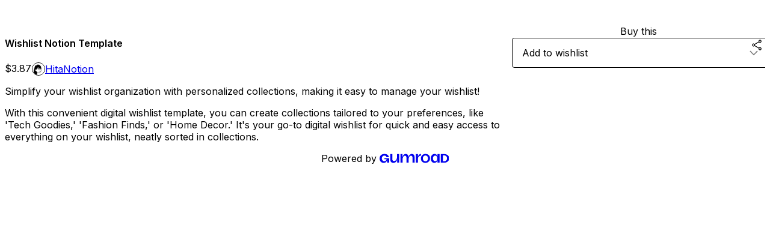

--- FILE ---
content_type: text/html; charset=utf-8
request_url: https://hitanotion.gumroad.com/l/notion-wishlist-template
body_size: 5106
content:
<!DOCTYPE html>
<html lang="en">
  <head prefix="og: http://ogp.me/ns# fb: http://ogp.me/ns/fb# gumroad: http://ogp.me/ns/fb/gumroad#">
    <link rel="dns-prefetch" href="//assets.gumroad.com">
    <link rel="dns-prefetch" href="//static-2.gumroad.com">
    <link rel="dns-prefetch" href="//public-files.gumroad.com">
  <title inertia>Wishlist Notion Template</title>
  <meta name="action-cable-url" content="wss://cable.gumroad.com/cable" />
  <link rel="stylesheet" crossorigin="anonymous" href="https://assets.gumroad.com/packs/css/design-34bdd8b2.css" />
    <style>@import url(https://fonts.googleapis.com/css2?family=Inter:wght@400;600&display=swap);:root{--accent: 46 46 46;--contrast-accent: 255 255 255;--font-family: "Inter", "ABC Favorit", sans-serif;--color: 0 0 0;--primary: var(--color);--contrast-primary: 255 255 255;--filled: 255 255 255;--contrast-filled: var(--color);--body-bg: #ffffff;--active-bg: rgb(var(--color) / var(--gray-1));--border-alpha: 1}body{background-color:#ffffff;color:#000;font-family:"Inter", "ABC Favorit", sans-serif}
</style>

  <meta name="csrf-param" content="authenticity_token" />
<meta name="csrf-token" content="YOH4e2YDEkN4QkJxnCpvEvhVhk6XTY05HR8Q9941XTQsuZY5DWH-y3VTdLLFLQQ39-4u3FicIiSceRg-NCU4gQ" />
  <meta charset="utf-8">
  <meta content="149071038533330" property="fb:app_id">
  <meta content="http://www.facebook.com/gumroad" property="fb:page_id">
  <meta property="twitter:site" value="@gumroad">
  
    <meta content="Gumroad" property="og:site_name">
    <meta content="https://hitanotion.gumroad.com/l/notion-wishlist-template" property="og:url">
    <meta content="Simplify your wishlist organization with personalized collections, making it easy to manage your wishlist!With this convenient digital wishlist template, you can create collections tailored to your preferences, like &#39;Tech Goodies,&#39; &#39;Fashion Finds,&#39; or &#39;Home Decor.&#39; It&#39;s your go-to digital wishlist for quick and easy access to everything on your wishlist, neatly sorted in collections." property="og:description">
    <meta content="Simplify your wishlist organization with personalized collections, making it easy to manage your wishlist!With this convenient digital wishlist template, you can create collections tailored to your preferences, like &#39;Tech Goodies,&#39; &#39;Fashion Finds,&#39; or &#39;Home Decor.&#39; It&#39;s your go-to digital wishlist for quick and easy access to everything on your wishlist, neatly sorted in collections." name="description">
    <meta content="tjnzmw" property="product:retailer_item_id">
    <meta content="3.87" property="product:price:amount">
    <meta content="USD" property="product:price:currency">
    <meta content="gumroad:product" property="og:type">
    <meta property="twitter:card" value="summary_large_image" />
<meta property="twitter:title" value="Wishlist Notion Template" />
<meta property="twitter:domain" value="Gumroad" />
<meta property="twitter:description" value="Simplify your wishlist organization with personalized collections, making it easy to manage your wishlist!With this convenient digital wishlist template, you can create collections tailored to your..." />
<meta property="twitter:image" value="https://public-files.gumroad.com/zl8ptwjkxo01jcyg7pq6vefkp28p" />

      <link rel="preload" as="image" href="https://public-files.gumroad.com/zl8ptwjkxo01jcyg7pq6vefkp28p">
  <meta property="og:image" content="https://public-files.gumroad.com/zl8ptwjkxo01jcyg7pq6vefkp28p">
  <meta property="og:image:alt" content="">
  <meta property="og:title" content="Wishlist Notion Template">
  <meta property="gr:google_analytics:enabled" content="true">
  <meta property="gr:fb_pixel:enabled" content="true">
  <meta property="gr:logged_in_user:id" content="">
  <meta property="gr:environment" value="production">
  <meta property="gr:page:type" content="product">
  <meta property="gr:facebook_sdk:enabled" content="true">
  <meta content="initial-scale = 1.0, width = device-width" name="viewport">
  <meta property="stripe:pk" value="pk_live_Db80xIzLPWhKo1byPrnERmym">
  <meta property="stripe:api_version" value="2023-10-16; risk_in_requirements_beta=v1; retrieve_tax_forms_beta=v1;">
  <link href="/opensearch.xml" rel="search" type="application/opensearchdescription+xml" title="Gumroad">
    <link href="https://hitanotion.gumroad.com/l/notion-wishlist-template" rel="canonical">


    <link href="https://public-files.gumroad.com/j17eblt2ucxy7l9qu8uekdnmctqq" rel="shortcut icon">
</head>

  <body id="product_page" class="group/body mac" style="">
    <div id="design-settings" data-settings="{&quot;font&quot;:{&quot;name&quot;:&quot;ABC Favorit&quot;,&quot;url&quot;:&quot;https://assets.gumroad.com/assets/ABCFavorit-Regular-26182c8c3addf6e4f8889817249c23b22c93233a8212e5e86574459e4dc926e2.woff2&quot;}}" style="display: none;"></div>
    <div id="user-agent-info" data-settings="{&quot;is_mobile&quot;:false}" style="display: none;"></div>
    <div class="react-entry-point" style="display:contents" id="Alert-react-component-bd06d107-41eb-4b26-8494-89410c70d2c3"><div class="fixed top-4 left-1/2 z-100 w-max max-w-[calc(100vw-2rem)] rounded bg-background md:max-w-sm invisible" style="transform:translateX(-50%) translateY(calc(-100% - var(--spacer-4)));transition:all 0.3s ease-out 0.5s"><div role="alert" class="flex items-start gap-2 rounded border border-border p-3"><div class="flex-1"><div></div></div></div></div></div>
      <script type="application/json" class="js-react-on-rails-component" data-component-name="Alert" data-dom-id="Alert-react-component-bd06d107-41eb-4b26-8494-89410c70d2c3">{"initial":null}</script>
      


    <div class="flex flex-col lg:flex-row h-screen">
      <main class="flex-1 flex flex-col lg:h-screen overflow-y-auto">
        <div class="flex-1 flex flex-col">
          


<noscript>
  <div id="javascript-notice">
    <strong>JavaScript is required to buy this product.</strong>
    Enable JavaScript in your browser settings and refresh this page to continue.
  </div>
</noscript>



  <script type="application/json" id="js-react-on-rails-context">{"railsEnv":"production","inMailer":false,"i18nLocale":"en","i18nDefaultLocale":"en","rorVersion":"14.0.4","rorPro":false,"href":"https://hitanotion.gumroad.com/l/notion-wishlist-template","location":"/l/notion-wishlist-template","scheme":"https","host":"hitanotion.gumroad.com","port":null,"pathname":"/l/notion-wishlist-template","search":null,"httpAcceptLanguage":null,"design_settings":{"font":{"name":"ABC Favorit","url":"https://assets.gumroad.com/assets/ABCFavorit-Regular-26182c8c3addf6e4f8889817249c23b22c93233a8212e5e86574459e4dc926e2.woff2"}},"domain_settings":{"scheme":"https","app_domain":"gumroad.com","root_domain":"gumroad.com","short_domain":"gum.co","discover_domain":"gumroad.com","third_party_analytics_domain":"gumroad-analytics.com","api_domain":"api.gumroad.com"},"user_agent_info":{"is_mobile":false},"logged_in_user":null,"current_seller":null,"csp_nonce":"uSSgPOtBJtv4dG5KXZgaIwOA2qOONCdFD2Gmxas34Ks=","locale":"en-US","feature_flags":{"require_email_typo_acknowledgment":true,"disable_stripe_signup":true},"serverSide":false}</script>
<div class="react-entry-point" style="display:contents" id="ProductPage-react-component-a8bb0cc2-a196-49f8-a6fc-2bfb9ff77672"><section aria-label="Product information bar" class="border-0 bg-background" style="overflow:hidden;padding:0;height:0;transition:var(--transition-duration);flex-shrink:0;position:fixed;top:0;left:0;right:0;z-index:var(--z-index-menubar)"><div class="mx-auto flex max-w-product-page items-center justify-between gap-4 p-4 lg:px-8" style="transition:var(--transition-duration);margin-top:0"><div itemscope="" itemProp="offers" itemType="https://schema.org/Offer" class="flex items-center"><span class="group/tooltip relative inline-grid right"><span aria-describedby=":R4l:" style="display:contents"><div class="relative grid grid-flow-col border border-r-0 border-border"><div class="bg-accent px-2 py-1 text-accent-foreground" itemProp="price" content="3.87">$3.87</div><div class="border-border border-r-transparent border-[calc(0.5lh+--spacing(1))] border-l-1"></div><div class="absolute top-0 right-px bottom-0 border-accent border-r-transparent border-[calc(0.5lh+--spacing(1))] border-l-1"></div></div></span><span role="tooltip" id=":R4l:" class="absolute z-30 hidden w-40 max-w-max rounded-md bg-primary p-3 text-primary-foreground group-focus-within/tooltip:block group-hover/tooltip:block top-1/2 -translate-y-1/2 left-full translate-x-2"><div class="absolute border-6 border-transparent top-1/2 -translate-y-1/2 right-full border-r-primary"></div>$3.87</span></span><link itemProp="url" href="https://hitanotion.gumroad.com/l/notion-wishlist-template"/><div itemProp="availability" hidden="">https://schema.org/InStock</div><div itemProp="priceCurrency" hidden="">usd</div><div itemProp="seller" itemType="https://schema.org/Person" hidden=""><div itemProp="name" hidden="">HitaNotion</div></div></div><h3 class="hidden flex-1 lg:block">Wishlist Notion Template</h3><a href="https://gumroad.com/checkout?product=tjnzmw&amp;quantity=1" target="_top" style="align-items:unset" class="inline-flex items-center justify-center gap-2 cursor-pointer border border-border rounded font-[inherit] no-underline transition-transform hover:-translate-1 hover:shadow active:translate-0 active:shadow-none disabled:opacity-30 disabled:hover:translate-0 disabled:hover:shadow-none px-4 py-3 text-base leading-[1.4] bg-accent text-accent-foreground">Buy this</a></div></section><section class="border-b border-border"><div class="mx-auto w-full max-w-product-page lg:py-16 p-4 lg:px-8"><article class="relative grid rounded border border-border bg-background lg:grid-cols-[2fr_1fr]"><figure class="group relative col-span-full overflow-hidden rounded-t border-b border-border bg-(image:--product-cover-placeholder) bg-cover" aria-label="Product preview"><div class="flex h-full snap-x snap-mandatory items-center overflow-x-scroll overflow-y-hidden [scrollbar-width:none] [&amp;::-webkit-scrollbar]:hidden" style="aspect-ratio:1.7777777777777777"><div role="tabpanel" id="000888e79411335af381d871b95f002c" class="mt-0! flex min-h-[1px] flex-[1_0_100%] snap-start justify-center border-0! p-0!"></div></div></figure><section class="lg:border-r"><header class="grid gap-4 p-6 not-first:border-t"><h1 itemProp="name">Wishlist Notion Template</h1></header><section class="grid grid-cols-[auto_1fr] gap-[1px] border-t border-border p-0 sm:grid-cols-[auto_auto_minmax(max-content,1fr)]"><div class="px-6 py-4 outline outline-offset-0 outline-border"><div itemscope="" itemProp="offers" itemType="https://schema.org/Offer" class="flex items-center"><span class="group/tooltip relative inline-grid right"><span aria-describedby=":Rl79:" style="display:contents"><div class="relative grid grid-flow-col border border-r-0 border-border"><div class="bg-accent px-2 py-1 text-accent-foreground" itemProp="price" content="3.87">$3.87</div><div class="border-border border-r-transparent border-[calc(0.5lh+--spacing(1))] border-l-1"></div><div class="absolute top-0 right-px bottom-0 border-accent border-r-transparent border-[calc(0.5lh+--spacing(1))] border-l-1"></div></div></span><span role="tooltip" id=":Rl79:" class="absolute z-30 hidden w-40 max-w-max rounded-md bg-primary p-3 text-primary-foreground group-focus-within/tooltip:block group-hover/tooltip:block top-1/2 -translate-y-1/2 left-full translate-x-2"><div class="absolute border-6 border-transparent top-1/2 -translate-y-1/2 right-full border-r-primary"></div>$3.87</span></span><link itemProp="url" href="https://hitanotion.gumroad.com/l/notion-wishlist-template"/><div itemProp="availability" hidden="">https://schema.org/InStock</div><div itemProp="priceCurrency" hidden="">usd</div><div itemProp="seller" itemType="https://schema.org/Person" hidden=""><div itemProp="name" hidden="">HitaNotion</div></div></div></div><div class="flex flex-wrap items-center gap-2 px-6 py-4 outline outline-offset-0 outline-border sm:col-[2/-1]"><a href="https://hitanotion.gumroad.com/" target="_blank" class="relative flex items-center gap-2" rel="noreferrer"><img class="user-avatar" src="https://public-files.gumroad.com/j17eblt2ucxy7l9qu8uekdnmctqq"/>HitaNotion</a></div></section><section class="border-t border-border p-6"><div class="rich-text"><p>Simplify your wishlist organization with personalized collections, making it easy to manage your wishlist!</p><p>With this convenient digital wishlist template, you can create collections tailored to your preferences, like 'Tech Goodies,' 'Fashion Finds,' or 'Home Decor.' It's your go-to digital wishlist for quick and easy access to everything on your wishlist, neatly sorted in collections.</p></div></section></section><section><section class="grid gap-4 p-6 not-first:border-t"><a href="https://gumroad.com/checkout?product=tjnzmw&amp;quantity=1" target="_top" style="align-items:unset" class="inline-flex items-center justify-center gap-2 cursor-pointer border border-border rounded font-[inherit] no-underline transition-transform hover:-translate-1 hover:shadow active:translate-0 active:shadow-none disabled:opacity-30 disabled:hover:translate-0 disabled:hover:shadow-none px-4 py-3 text-base leading-[1.4] bg-accent text-accent-foreground">Buy this</a><div class="grid grid-cols-[1fr_auto] gap-2"><div class="combobox"><div role="combobox" aria-expanded="false" aria-controls=":R5op9:" tabindex="0" class="input " aria-label="Add to wishlist"><span class="fake-input text-singleline">Add to wishlist</span><span class="icon icon-outline-cheveron-down"></span></div><div hidden=""><datalist id=":R5op9:"><div role="option" id=":R5op9:-0" class=""><div><span class="icon icon-plus"></span> New wishlist</div></div></datalist></div></div><details class="popover toggle"><summary aria-label="Share" aria-haspopup="true" aria-expanded="false"><span class="group/tooltip relative inline-grid bottom"><span aria-describedby=":Rpop9:" style="display:contents"><button class="inline-flex items-center justify-center gap-2 cursor-pointer border border-border rounded bg-transparent text-current font-[inherit] no-underline transition-transform hover:-translate-1 hover:shadow active:translate-0 active:shadow-none disabled:opacity-30 disabled:hover:translate-0 disabled:hover:shadow-none px-4 py-3 text-base leading-[1.4]" type="button" aria-label="Share"><span class="icon icon-share"></span></button></span><span role="tooltip" id=":Rpop9:" class="absolute z-30 hidden w-40 max-w-max rounded-md bg-primary p-3 text-primary-foreground group-focus-within/tooltip:block group-hover/tooltip:block left-1/2 -translate-x-1/2 top-full translate-y-2"><div class="absolute border-6 border-transparent left-1/2 -translate-x-1/2 bottom-full border-b-primary"></div>Share</span></span></summary><div class="dropdown" style="translate:min(0px - 100% - var(--spacer-4), 0px);max-width:calc(0px - 2 * var(--spacer-4))"><div class="grid grid-cols-1 gap-4"><a href="https://twitter.com/intent/tweet?url=https%3A%2F%2Fhitanotion.gumroad.com%2Fl%2Fnotion-wishlist-template&amp;text=Buy%20Wishlist%20Notion%20Template%20on%20%40Gumroad" target="_blank" rel="noopener noreferrer" class="inline-flex items-center justify-center gap-2 cursor-pointer border rounded font-[inherit] no-underline transition-transform hover:-translate-1 hover:shadow active:translate-0 active:shadow-none disabled:opacity-30 disabled:hover:translate-0 disabled:hover:shadow-none px-4 py-3 text-base leading-[1.4] bg-black text-white border-black"><span class="brand-icon brand-icon-twitter"></span>Share on X</a><a href="https://www.facebook.com/sharer/sharer.php?u=https%3A%2F%2Fhitanotion.gumroad.com%2Fl%2Fnotion-wishlist-template&amp;quote=Wishlist%20Notion%20Template" target="_blank" rel="noopener noreferrer" class="inline-flex items-center justify-center gap-2 cursor-pointer border rounded font-[inherit] no-underline transition-transform hover:-translate-1 hover:shadow active:translate-0 active:shadow-none disabled:opacity-30 disabled:hover:translate-0 disabled:hover:shadow-none px-4 py-3 text-base leading-[1.4] bg-[#4267b2] text-white border-[#4267b2]"><span class="brand-icon brand-icon-facebook"></span>Share on Facebook</a><span class="group/tooltip relative inline-grid bottom"><span aria-describedby=":R79op9:" style="display:contents"><span class="contents"><button class="inline-flex items-center justify-center gap-2 cursor-pointer border border-border rounded bg-transparent text-current font-[inherit] no-underline transition-transform hover:-translate-1 hover:shadow active:translate-0 active:shadow-none disabled:opacity-30 disabled:hover:translate-0 disabled:hover:shadow-none px-4 py-3 text-base leading-[1.4]" type="button" aria-label="Copy product URL"><span class="icon icon-link"></span> Copy link</button></span></span><span role="tooltip" id=":R79op9:" class="absolute z-30 hidden w-40 max-w-max rounded-md bg-primary p-3 text-primary-foreground group-focus-within/tooltip:block group-hover/tooltip:block left-1/2 -translate-x-1/2 top-full translate-y-2"><div class="absolute border-6 border-transparent left-1/2 -translate-x-1/2 bottom-full border-b-primary"></div>Copy product URL</span></span></div></div></details></div></section></section></article></div></section><footer class="px-4 py-8 text-center lg:py-16"><div>Powered by <a href="https://gumroad.com/" class="logo-full" aria-label="Gumroad"></a></div></footer></div>
      <script type="application/json" class="js-react-on-rails-component" data-component-name="ProductPage" data-dom-id="ProductPage-react-component-a8bb0cc2-a196-49f8-a6fc-2bfb9ff77672">{"product":{"id":"-KWQWWDISrgIzJScZ4p7_Q==","permalink":"tjnzmw","name":"Wishlist Notion Template","seller":{"id":"8815526411902","name":"HitaNotion","avatar_url":"https://public-files.gumroad.com/j17eblt2ucxy7l9qu8uekdnmctqq","profile_url":"https://hitanotion.gumroad.com/"},"collaborating_user":null,"covers":[{"url":"https://public-files.gumroad.com/zl8ptwjkxo01jcyg7pq6vefkp28p","original_url":"https://public-files.gumroad.com/h5el64uinog6fg3wunykerfpss7t","thumbnail":null,"id":"000888e79411335af381d871b95f002c","type":"image","filetype":"png","width":670,"height":376,"native_width":1280,"native_height":720}],"main_cover_id":"000888e79411335af381d871b95f002c","thumbnail_url":"https://public-files.gumroad.com/xyfuce8s1c1t3fxccf4hqpg2ep1g","quantity_remaining":null,"long_url":"https://hitanotion.gumroad.com/l/notion-wishlist-template","is_sales_limited":false,"ratings":{"count":0,"average":0.0,"percentages":[0,0,0,0,0]},"custom_button_text_option":"buy_this_prompt","is_compliance_blocked":false,"is_published":true,"is_stream_only":false,"streamable":false,"sales_count":null,"summary":null,"attributes":[],"description_html":"\u003cp\u003eSimplify your wishlist organization with personalized collections, making it easy to manage your wishlist!\u003c/p\u003e\u003cp\u003eWith this convenient digital wishlist template, you can create collections tailored to your preferences, like 'Tech Goodies,' 'Fashion Finds,' or 'Home Decor.' It's your go-to digital wishlist for quick and easy access to everything on your wishlist, neatly sorted in collections.\u003c/p\u003e","currency_code":"usd","price_cents":387,"rental_price_cents":null,"pwyw":null,"eligible_for_installment_plans":true,"allow_installment_plan":false,"installment_plan":null,"is_legacy_subscription":false,"is_tiered_membership":false,"is_physical":false,"custom_view_content_button_text":"View Template","is_multiseat_license":false,"hide_sold_out_variants":false,"native_type":"digital","preorder":null,"duration_in_months":null,"rental":null,"is_quantity_enabled":false,"free_trial":null,"recurrences":null,"options":[],"analytics":{"google_analytics_id":null,"facebook_pixel_id":null,"free_sales":true},"has_third_party_analytics":false,"ppp_details":null,"can_edit":false,"refund_policy":null,"bundle_products":[],"public_files":[],"audio_previews_enabled":true},"discount_code":null,"purchase":null,"wishlists":[],"currency_code":"usd","show_ratings_filter":true,"creator_profile":{"external_id":"8815526411902","avatar_url":"https://public-files.gumroad.com/j17eblt2ucxy7l9qu8uekdnmctqq","name":"HitaNotion","twitter_handle":null,"subdomain":"hitanotion.gumroad.com"},"sections":[],"main_section_index":0}</script>
      


        </div>
      </main>
    </div>
    <script src="https://assets.gumroad.com/assets/application-cbf244e9109e70d7b04497041636f00173a1e588f9b879b3a3ef11f8dfb86e5c.js" type="e788124392b701a22116fd97-text/javascript"></script>
    
        <script src="https://assets.gumroad.com/packs/js/webpack-runtime-33d74f70d8d39a5da328.js" defer="defer" type="e788124392b701a22116fd97-text/javascript"></script>
<script src="https://assets.gumroad.com/packs/js/webpack-commons-fb9e1d6b063f2d7dbad5.js" defer="defer" type="e788124392b701a22116fd97-text/javascript"></script>
<script src="https://assets.gumroad.com/packs/js/4310-8e30f8c83c57f5ce1cdf.js" defer="defer" type="e788124392b701a22116fd97-text/javascript"></script>
<script src="https://assets.gumroad.com/packs/js/product-34d15b8cc3e8947060bd.js" defer="defer" type="e788124392b701a22116fd97-text/javascript"></script>

  <script src="/cdn-cgi/scripts/7d0fa10a/cloudflare-static/rocket-loader.min.js" data-cf-settings="e788124392b701a22116fd97-|49" defer></script><script defer src="https://static.cloudflareinsights.com/beacon.min.js/vcd15cbe7772f49c399c6a5babf22c1241717689176015" integrity="sha512-ZpsOmlRQV6y907TI0dKBHq9Md29nnaEIPlkf84rnaERnq6zvWvPUqr2ft8M1aS28oN72PdrCzSjY4U6VaAw1EQ==" nonce="uSSgPOtBJtv4dG5KXZgaIwOA2qOONCdFD2Gmxas34Ks=" data-cf-beacon='{"rayId":"9c03e7706dcd19ef","version":"2025.9.1","serverTiming":{"name":{"cfExtPri":true,"cfEdge":true,"cfOrigin":true,"cfL4":true,"cfSpeedBrain":true,"cfCacheStatus":true}},"token":"5070e21320304a1ba2b0a42ce9682840","b":1}' crossorigin="anonymous"></script>
</body>
</html>
